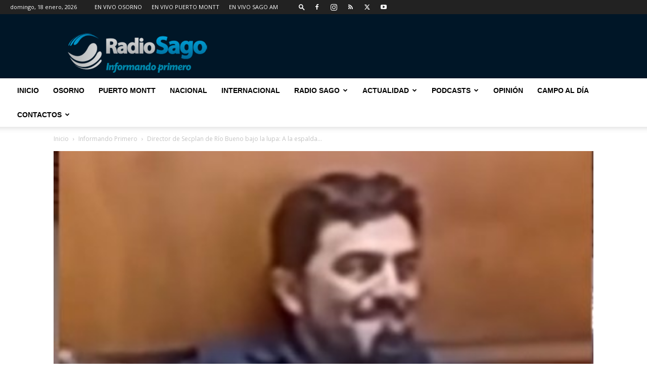

--- FILE ---
content_type: text/html; charset=UTF-8
request_url: https://www.radiosago.cl/wp-admin/admin-ajax.php?td_theme_name=Newspaper&v=12.7.1
body_size: -384
content:
{"226366":410}

--- FILE ---
content_type: text/html; charset=utf-8
request_url: https://www.google.com/recaptcha/api2/aframe
body_size: 268
content:
<!DOCTYPE HTML><html><head><meta http-equiv="content-type" content="text/html; charset=UTF-8"></head><body><script nonce="Fi7xQyynYBMpeRwVW4PVaQ">/** Anti-fraud and anti-abuse applications only. See google.com/recaptcha */ try{var clients={'sodar':'https://pagead2.googlesyndication.com/pagead/sodar?'};window.addEventListener("message",function(a){try{if(a.source===window.parent){var b=JSON.parse(a.data);var c=clients[b['id']];if(c){var d=document.createElement('img');d.src=c+b['params']+'&rc='+(localStorage.getItem("rc::a")?sessionStorage.getItem("rc::b"):"");window.document.body.appendChild(d);sessionStorage.setItem("rc::e",parseInt(sessionStorage.getItem("rc::e")||0)+1);localStorage.setItem("rc::h",'1768749819908');}}}catch(b){}});window.parent.postMessage("_grecaptcha_ready", "*");}catch(b){}</script></body></html>

--- FILE ---
content_type: text/plain; charset=UTF-8
request_url: https://at.teads.tv/fpc?analytics_tag_id=PUB_24667&tfpvi=&gdpr_status=22&gdpr_reason=220&gdpr_consent=&ccpa_consent=&shared_ids=&sv=d656f4a&
body_size: -85
content:
MTA1YzI0OTYtN2Q4OS00NGM5LWIyZTQtMmI4NmY5MWU0MDBjIzUtOA==